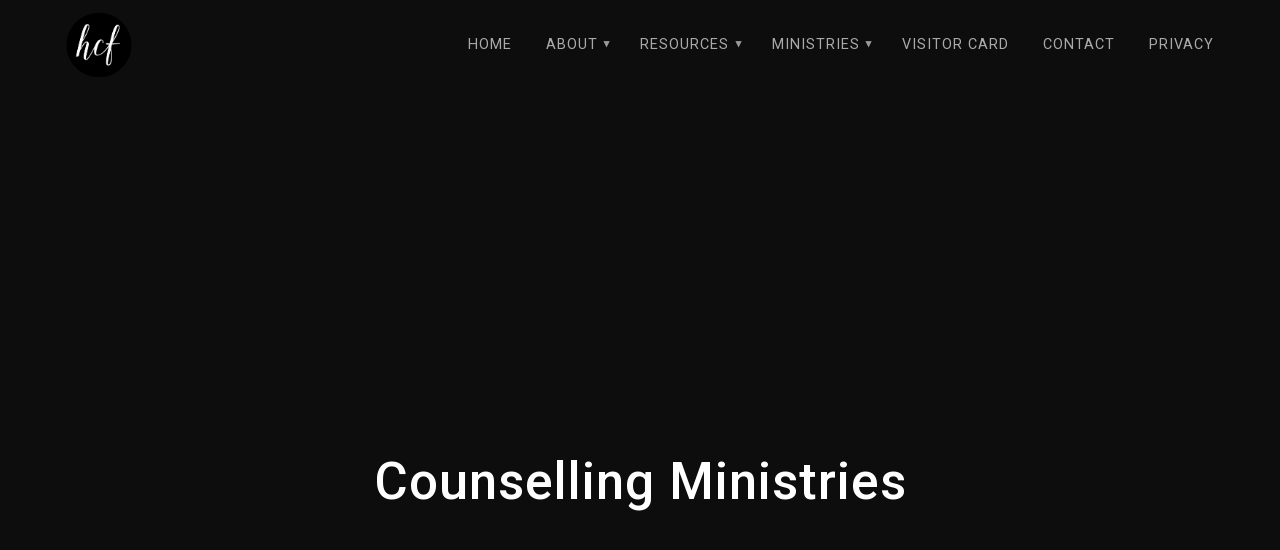

--- FILE ---
content_type: text/html; charset=UTF-8
request_url: https://www.hiltonchristianfellowship.org.za/ministries/counselling-ministries/
body_size: 53886
content:
<!DOCTYPE html>
<html lang="en-ZA">
<head>
    <meta charset="UTF-8">
    <meta name="viewport" content="width=device-width, initial-scale=1">
    <link rel="profile" href="http://gmpg.org/xfn/11">

    <title>Counselling Ministries &#8211; Hilton Christian Fellowship</title>
<meta name='robots' content='max-image-preview:large' />
	<style>img:is([sizes="auto" i], [sizes^="auto," i]) { contain-intrinsic-size: 3000px 1500px }</style>
	<link rel='dns-prefetch' href='//fonts.googleapis.com' />
<link href='https://fonts.gstatic.com' crossorigin rel='preconnect' />
<link rel="alternate" type="application/rss+xml" title="Hilton Christian Fellowship &raquo; Feed" href="https://www.hiltonchristianfellowship.org.za/feed/" />
<link rel="alternate" type="application/rss+xml" title="Hilton Christian Fellowship &raquo; Comments Feed" href="https://www.hiltonchristianfellowship.org.za/comments/feed/" />
<script type="text/javascript">
/* <![CDATA[ */
window._wpemojiSettings = {"baseUrl":"https:\/\/s.w.org\/images\/core\/emoji\/15.0.3\/72x72\/","ext":".png","svgUrl":"https:\/\/s.w.org\/images\/core\/emoji\/15.0.3\/svg\/","svgExt":".svg","source":{"concatemoji":"https:\/\/www.hiltonchristianfellowship.org.za\/wp-includes\/js\/wp-emoji-release.min.js?ver=6.7.4"}};
/*! This file is auto-generated */
!function(i,n){var o,s,e;function c(e){try{var t={supportTests:e,timestamp:(new Date).valueOf()};sessionStorage.setItem(o,JSON.stringify(t))}catch(e){}}function p(e,t,n){e.clearRect(0,0,e.canvas.width,e.canvas.height),e.fillText(t,0,0);var t=new Uint32Array(e.getImageData(0,0,e.canvas.width,e.canvas.height).data),r=(e.clearRect(0,0,e.canvas.width,e.canvas.height),e.fillText(n,0,0),new Uint32Array(e.getImageData(0,0,e.canvas.width,e.canvas.height).data));return t.every(function(e,t){return e===r[t]})}function u(e,t,n){switch(t){case"flag":return n(e,"\ud83c\udff3\ufe0f\u200d\u26a7\ufe0f","\ud83c\udff3\ufe0f\u200b\u26a7\ufe0f")?!1:!n(e,"\ud83c\uddfa\ud83c\uddf3","\ud83c\uddfa\u200b\ud83c\uddf3")&&!n(e,"\ud83c\udff4\udb40\udc67\udb40\udc62\udb40\udc65\udb40\udc6e\udb40\udc67\udb40\udc7f","\ud83c\udff4\u200b\udb40\udc67\u200b\udb40\udc62\u200b\udb40\udc65\u200b\udb40\udc6e\u200b\udb40\udc67\u200b\udb40\udc7f");case"emoji":return!n(e,"\ud83d\udc26\u200d\u2b1b","\ud83d\udc26\u200b\u2b1b")}return!1}function f(e,t,n){var r="undefined"!=typeof WorkerGlobalScope&&self instanceof WorkerGlobalScope?new OffscreenCanvas(300,150):i.createElement("canvas"),a=r.getContext("2d",{willReadFrequently:!0}),o=(a.textBaseline="top",a.font="600 32px Arial",{});return e.forEach(function(e){o[e]=t(a,e,n)}),o}function t(e){var t=i.createElement("script");t.src=e,t.defer=!0,i.head.appendChild(t)}"undefined"!=typeof Promise&&(o="wpEmojiSettingsSupports",s=["flag","emoji"],n.supports={everything:!0,everythingExceptFlag:!0},e=new Promise(function(e){i.addEventListener("DOMContentLoaded",e,{once:!0})}),new Promise(function(t){var n=function(){try{var e=JSON.parse(sessionStorage.getItem(o));if("object"==typeof e&&"number"==typeof e.timestamp&&(new Date).valueOf()<e.timestamp+604800&&"object"==typeof e.supportTests)return e.supportTests}catch(e){}return null}();if(!n){if("undefined"!=typeof Worker&&"undefined"!=typeof OffscreenCanvas&&"undefined"!=typeof URL&&URL.createObjectURL&&"undefined"!=typeof Blob)try{var e="postMessage("+f.toString()+"("+[JSON.stringify(s),u.toString(),p.toString()].join(",")+"));",r=new Blob([e],{type:"text/javascript"}),a=new Worker(URL.createObjectURL(r),{name:"wpTestEmojiSupports"});return void(a.onmessage=function(e){c(n=e.data),a.terminate(),t(n)})}catch(e){}c(n=f(s,u,p))}t(n)}).then(function(e){for(var t in e)n.supports[t]=e[t],n.supports.everything=n.supports.everything&&n.supports[t],"flag"!==t&&(n.supports.everythingExceptFlag=n.supports.everythingExceptFlag&&n.supports[t]);n.supports.everythingExceptFlag=n.supports.everythingExceptFlag&&!n.supports.flag,n.DOMReady=!1,n.readyCallback=function(){n.DOMReady=!0}}).then(function(){return e}).then(function(){var e;n.supports.everything||(n.readyCallback(),(e=n.source||{}).concatemoji?t(e.concatemoji):e.wpemoji&&e.twemoji&&(t(e.twemoji),t(e.wpemoji)))}))}((window,document),window._wpemojiSettings);
/* ]]> */
</script>
<link rel='stylesheet' id='scap.flashblock-css' href='https://www.hiltonchristianfellowship.org.za/wp-content/plugins/compact-wp-audio-player/css/flashblock.css?ver=6.7.4' type='text/css' media='all' />
<link rel='stylesheet' id='scap.player-css' href='https://www.hiltonchristianfellowship.org.za/wp-content/plugins/compact-wp-audio-player/css/player.css?ver=6.7.4' type='text/css' media='all' />
<link rel='stylesheet' id='twb-open-sans-css'  data-href='https://fonts.googleapis.com/css?family=Open+Sans%3A300%2C400%2C500%2C600%2C700%2C800&#038;display=swap&#038;ver=6.7.4' type='text/css' media='all' />
<link rel='stylesheet' id='twb-global-css' href='https://www.hiltonchristianfellowship.org.za/wp-content/plugins/slider-wd/booster/assets/css/global.css?ver=1.0.0' type='text/css' media='all' />
<style id='wp-emoji-styles-inline-css' type='text/css'>

	img.wp-smiley, img.emoji {
		display: inline !important;
		border: none !important;
		box-shadow: none !important;
		height: 1em !important;
		width: 1em !important;
		margin: 0 0.07em !important;
		vertical-align: -0.1em !important;
		background: none !important;
		padding: 0 !important;
	}
</style>
<link rel='stylesheet' id='wp-block-library-css' href='https://www.hiltonchristianfellowship.org.za/wp-includes/css/dist/block-library/style.min.css?ver=6.7.4' type='text/css' media='all' />
<style id='classic-theme-styles-inline-css' type='text/css'>
/*! This file is auto-generated */
.wp-block-button__link{color:#fff;background-color:#32373c;border-radius:9999px;box-shadow:none;text-decoration:none;padding:calc(.667em + 2px) calc(1.333em + 2px);font-size:1.125em}.wp-block-file__button{background:#32373c;color:#fff;text-decoration:none}
</style>
<style id='global-styles-inline-css' type='text/css'>
:root{--wp--preset--aspect-ratio--square: 1;--wp--preset--aspect-ratio--4-3: 4/3;--wp--preset--aspect-ratio--3-4: 3/4;--wp--preset--aspect-ratio--3-2: 3/2;--wp--preset--aspect-ratio--2-3: 2/3;--wp--preset--aspect-ratio--16-9: 16/9;--wp--preset--aspect-ratio--9-16: 9/16;--wp--preset--color--black: #000000;--wp--preset--color--cyan-bluish-gray: #abb8c3;--wp--preset--color--white: #ffffff;--wp--preset--color--pale-pink: #f78da7;--wp--preset--color--vivid-red: #cf2e2e;--wp--preset--color--luminous-vivid-orange: #ff6900;--wp--preset--color--luminous-vivid-amber: #fcb900;--wp--preset--color--light-green-cyan: #7bdcb5;--wp--preset--color--vivid-green-cyan: #00d084;--wp--preset--color--pale-cyan-blue: #8ed1fc;--wp--preset--color--vivid-cyan-blue: #0693e3;--wp--preset--color--vivid-purple: #9b51e0;--wp--preset--gradient--vivid-cyan-blue-to-vivid-purple: linear-gradient(135deg,rgba(6,147,227,1) 0%,rgb(155,81,224) 100%);--wp--preset--gradient--light-green-cyan-to-vivid-green-cyan: linear-gradient(135deg,rgb(122,220,180) 0%,rgb(0,208,130) 100%);--wp--preset--gradient--luminous-vivid-amber-to-luminous-vivid-orange: linear-gradient(135deg,rgba(252,185,0,1) 0%,rgba(255,105,0,1) 100%);--wp--preset--gradient--luminous-vivid-orange-to-vivid-red: linear-gradient(135deg,rgba(255,105,0,1) 0%,rgb(207,46,46) 100%);--wp--preset--gradient--very-light-gray-to-cyan-bluish-gray: linear-gradient(135deg,rgb(238,238,238) 0%,rgb(169,184,195) 100%);--wp--preset--gradient--cool-to-warm-spectrum: linear-gradient(135deg,rgb(74,234,220) 0%,rgb(151,120,209) 20%,rgb(207,42,186) 40%,rgb(238,44,130) 60%,rgb(251,105,98) 80%,rgb(254,248,76) 100%);--wp--preset--gradient--blush-light-purple: linear-gradient(135deg,rgb(255,206,236) 0%,rgb(152,150,240) 100%);--wp--preset--gradient--blush-bordeaux: linear-gradient(135deg,rgb(254,205,165) 0%,rgb(254,45,45) 50%,rgb(107,0,62) 100%);--wp--preset--gradient--luminous-dusk: linear-gradient(135deg,rgb(255,203,112) 0%,rgb(199,81,192) 50%,rgb(65,88,208) 100%);--wp--preset--gradient--pale-ocean: linear-gradient(135deg,rgb(255,245,203) 0%,rgb(182,227,212) 50%,rgb(51,167,181) 100%);--wp--preset--gradient--electric-grass: linear-gradient(135deg,rgb(202,248,128) 0%,rgb(113,206,126) 100%);--wp--preset--gradient--midnight: linear-gradient(135deg,rgb(2,3,129) 0%,rgb(40,116,252) 100%);--wp--preset--font-size--small: 13px;--wp--preset--font-size--medium: 20px;--wp--preset--font-size--large: 36px;--wp--preset--font-size--x-large: 42px;--wp--preset--spacing--20: 0.44rem;--wp--preset--spacing--30: 0.67rem;--wp--preset--spacing--40: 1rem;--wp--preset--spacing--50: 1.5rem;--wp--preset--spacing--60: 2.25rem;--wp--preset--spacing--70: 3.38rem;--wp--preset--spacing--80: 5.06rem;--wp--preset--shadow--natural: 6px 6px 9px rgba(0, 0, 0, 0.2);--wp--preset--shadow--deep: 12px 12px 50px rgba(0, 0, 0, 0.4);--wp--preset--shadow--sharp: 6px 6px 0px rgba(0, 0, 0, 0.2);--wp--preset--shadow--outlined: 6px 6px 0px -3px rgba(255, 255, 255, 1), 6px 6px rgba(0, 0, 0, 1);--wp--preset--shadow--crisp: 6px 6px 0px rgba(0, 0, 0, 1);}:where(.is-layout-flex){gap: 0.5em;}:where(.is-layout-grid){gap: 0.5em;}body .is-layout-flex{display: flex;}.is-layout-flex{flex-wrap: wrap;align-items: center;}.is-layout-flex > :is(*, div){margin: 0;}body .is-layout-grid{display: grid;}.is-layout-grid > :is(*, div){margin: 0;}:where(.wp-block-columns.is-layout-flex){gap: 2em;}:where(.wp-block-columns.is-layout-grid){gap: 2em;}:where(.wp-block-post-template.is-layout-flex){gap: 1.25em;}:where(.wp-block-post-template.is-layout-grid){gap: 1.25em;}.has-black-color{color: var(--wp--preset--color--black) !important;}.has-cyan-bluish-gray-color{color: var(--wp--preset--color--cyan-bluish-gray) !important;}.has-white-color{color: var(--wp--preset--color--white) !important;}.has-pale-pink-color{color: var(--wp--preset--color--pale-pink) !important;}.has-vivid-red-color{color: var(--wp--preset--color--vivid-red) !important;}.has-luminous-vivid-orange-color{color: var(--wp--preset--color--luminous-vivid-orange) !important;}.has-luminous-vivid-amber-color{color: var(--wp--preset--color--luminous-vivid-amber) !important;}.has-light-green-cyan-color{color: var(--wp--preset--color--light-green-cyan) !important;}.has-vivid-green-cyan-color{color: var(--wp--preset--color--vivid-green-cyan) !important;}.has-pale-cyan-blue-color{color: var(--wp--preset--color--pale-cyan-blue) !important;}.has-vivid-cyan-blue-color{color: var(--wp--preset--color--vivid-cyan-blue) !important;}.has-vivid-purple-color{color: var(--wp--preset--color--vivid-purple) !important;}.has-black-background-color{background-color: var(--wp--preset--color--black) !important;}.has-cyan-bluish-gray-background-color{background-color: var(--wp--preset--color--cyan-bluish-gray) !important;}.has-white-background-color{background-color: var(--wp--preset--color--white) !important;}.has-pale-pink-background-color{background-color: var(--wp--preset--color--pale-pink) !important;}.has-vivid-red-background-color{background-color: var(--wp--preset--color--vivid-red) !important;}.has-luminous-vivid-orange-background-color{background-color: var(--wp--preset--color--luminous-vivid-orange) !important;}.has-luminous-vivid-amber-background-color{background-color: var(--wp--preset--color--luminous-vivid-amber) !important;}.has-light-green-cyan-background-color{background-color: var(--wp--preset--color--light-green-cyan) !important;}.has-vivid-green-cyan-background-color{background-color: var(--wp--preset--color--vivid-green-cyan) !important;}.has-pale-cyan-blue-background-color{background-color: var(--wp--preset--color--pale-cyan-blue) !important;}.has-vivid-cyan-blue-background-color{background-color: var(--wp--preset--color--vivid-cyan-blue) !important;}.has-vivid-purple-background-color{background-color: var(--wp--preset--color--vivid-purple) !important;}.has-black-border-color{border-color: var(--wp--preset--color--black) !important;}.has-cyan-bluish-gray-border-color{border-color: var(--wp--preset--color--cyan-bluish-gray) !important;}.has-white-border-color{border-color: var(--wp--preset--color--white) !important;}.has-pale-pink-border-color{border-color: var(--wp--preset--color--pale-pink) !important;}.has-vivid-red-border-color{border-color: var(--wp--preset--color--vivid-red) !important;}.has-luminous-vivid-orange-border-color{border-color: var(--wp--preset--color--luminous-vivid-orange) !important;}.has-luminous-vivid-amber-border-color{border-color: var(--wp--preset--color--luminous-vivid-amber) !important;}.has-light-green-cyan-border-color{border-color: var(--wp--preset--color--light-green-cyan) !important;}.has-vivid-green-cyan-border-color{border-color: var(--wp--preset--color--vivid-green-cyan) !important;}.has-pale-cyan-blue-border-color{border-color: var(--wp--preset--color--pale-cyan-blue) !important;}.has-vivid-cyan-blue-border-color{border-color: var(--wp--preset--color--vivid-cyan-blue) !important;}.has-vivid-purple-border-color{border-color: var(--wp--preset--color--vivid-purple) !important;}.has-vivid-cyan-blue-to-vivid-purple-gradient-background{background: var(--wp--preset--gradient--vivid-cyan-blue-to-vivid-purple) !important;}.has-light-green-cyan-to-vivid-green-cyan-gradient-background{background: var(--wp--preset--gradient--light-green-cyan-to-vivid-green-cyan) !important;}.has-luminous-vivid-amber-to-luminous-vivid-orange-gradient-background{background: var(--wp--preset--gradient--luminous-vivid-amber-to-luminous-vivid-orange) !important;}.has-luminous-vivid-orange-to-vivid-red-gradient-background{background: var(--wp--preset--gradient--luminous-vivid-orange-to-vivid-red) !important;}.has-very-light-gray-to-cyan-bluish-gray-gradient-background{background: var(--wp--preset--gradient--very-light-gray-to-cyan-bluish-gray) !important;}.has-cool-to-warm-spectrum-gradient-background{background: var(--wp--preset--gradient--cool-to-warm-spectrum) !important;}.has-blush-light-purple-gradient-background{background: var(--wp--preset--gradient--blush-light-purple) !important;}.has-blush-bordeaux-gradient-background{background: var(--wp--preset--gradient--blush-bordeaux) !important;}.has-luminous-dusk-gradient-background{background: var(--wp--preset--gradient--luminous-dusk) !important;}.has-pale-ocean-gradient-background{background: var(--wp--preset--gradient--pale-ocean) !important;}.has-electric-grass-gradient-background{background: var(--wp--preset--gradient--electric-grass) !important;}.has-midnight-gradient-background{background: var(--wp--preset--gradient--midnight) !important;}.has-small-font-size{font-size: var(--wp--preset--font-size--small) !important;}.has-medium-font-size{font-size: var(--wp--preset--font-size--medium) !important;}.has-large-font-size{font-size: var(--wp--preset--font-size--large) !important;}.has-x-large-font-size{font-size: var(--wp--preset--font-size--x-large) !important;}
:where(.wp-block-post-template.is-layout-flex){gap: 1.25em;}:where(.wp-block-post-template.is-layout-grid){gap: 1.25em;}
:where(.wp-block-columns.is-layout-flex){gap: 2em;}:where(.wp-block-columns.is-layout-grid){gap: 2em;}
:root :where(.wp-block-pullquote){font-size: 1.5em;line-height: 1.6;}
</style>
<link rel='stylesheet' id='contact-form-7-css' href='https://www.hiltonchristianfellowship.org.za/wp-content/plugins/contact-form-7/includes/css/styles.css?ver=6.0.5' type='text/css' media='all' />
<link rel='stylesheet' id='wpsm_ac-font-awesome-front-css' href='https://www.hiltonchristianfellowship.org.za/wp-content/plugins/responsive-accordion-and-collapse/css/font-awesome/css/font-awesome.min.css?ver=6.7.4' type='text/css' media='all' />
<link rel='stylesheet' id='wpsm_ac_bootstrap-front-css' href='https://www.hiltonchristianfellowship.org.za/wp-content/plugins/responsive-accordion-and-collapse/css/bootstrap-front.css?ver=6.7.4' type='text/css' media='all' />
<link rel='stylesheet' id='materialis-style-css' href='https://www.hiltonchristianfellowship.org.za/wp-content/themes/materialis/style.min.css?ver=1.1.17' type='text/css' media='all' />
<style id='materialis-style-inline-css' type='text/css'>
img.logo.dark, img.custom-logo{width:auto;max-height:70px;}
</style>
<link rel='stylesheet' id='materialis-material-icons-css' href='https://www.hiltonchristianfellowship.org.za/wp-content/themes/materialis/assets/css/material-icons.min.css?ver=1.1.17' type='text/css' media='all' />
<link rel='stylesheet' id='materialis-style-bundle-css' href='https://www.hiltonchristianfellowship.org.za/wp-content/themes/materialis/assets/css/theme.bundle.min.css?ver=1.1.17' type='text/css' media='all' />
<link rel='stylesheet' id='materialis-fonts-css'  data-href='https://fonts.googleapis.com/css?family=Roboto:300,300italic,400,400italic,500,500italic,700,700italic,900,900italic%7CPlayfair%20Display:400,400italic,700,700italic&#038;subset=latin,latin-ext' type='text/css' media='all' />
<link rel='stylesheet' id='kirki-styles-materialis-css' href='https://www.hiltonchristianfellowship.org.za/wp-content/themes/materialis/customizer/kirki/assets/css/kirki-styles.css' type='text/css' media='all' />
<style id='kirki-styles-materialis-inline-css' type='text/css'>
/** cached kirki style */.header-homepage{background-position:center center;}.header{background-position:center center;}.header.color-overlay:before{background:#181818;}.header .background-overlay,.header.color-overlay::before{opacity:0.36;}.header-homepage .hero-title{color:#ffffff;background:rgba(1,1,1,0.58);padding-top:15px;padding-bottom:15px;padding-left:30px;padding-right:30px;border-color:#8D99AE;-webkit-border-radius:8px;-moz-border-radius:8px;border-radius:8px;}.header-homepage p.header-subtitle{background:rgba(0,0,0,0.679);padding-top:10px;padding-bottom:10px;padding-left:10px;padding-right:10px;border-color:#8D99AE;-webkit-border-radius:;-moz-border-radius:;border-radius:;}.header-homepage .header-description-row{padding-top:20%;padding-bottom:24%;}.inner-header-description{padding-top:30%;padding-bottom:30%;}@media (min-width: 768px){.materialis-front-page.overlap-first-section .header-homepage{padding-bottom:95px;}.materialis-front-page.overlap-first-section .page-content div[data-overlap]:first-of-type > div:not([class*="section-separator"]) {margin-top:-95px;}}@media screen and (max-width:767px){.header-homepage .header-description-row{padding-top:10%;padding-bottom:10%;}}@media only screen and (min-width: 768px){.header-content .align-holder{width:75%!important;}.inner-header-description{text-align:center!important;}}
</style>
<link rel='stylesheet' id='colorbox-css' href='https://www.hiltonchristianfellowship.org.za/wp-content/plugins/slideshow-gallery/views/default/css/colorbox.css?ver=1.3.19' type='text/css' media='all' />
<link rel='stylesheet' id='fontawesome-css' href='https://www.hiltonchristianfellowship.org.za/wp-content/plugins/slideshow-gallery/views/default/css/fontawesome.css?ver=4.4.0' type='text/css' media='all' />
<script type="text/javascript" src="https://www.hiltonchristianfellowship.org.za/wp-content/plugins/compact-wp-audio-player/js/soundmanager2-nodebug-jsmin.js?ver=6.7.4" id="scap.soundmanager2-js"></script>
<script type="text/javascript" src="https://www.hiltonchristianfellowship.org.za/wp-includes/js/jquery/jquery.min.js?ver=3.7.1" id="jquery-core-js"></script>
<script type="text/javascript" id="jquery-core-js-after">
/* <![CDATA[ */
MaterialisTheme = {"blog_posts_as_masonry_grid":true}
/* ]]> */
</script>
<script type="text/javascript" src="https://www.hiltonchristianfellowship.org.za/wp-includes/js/jquery/jquery-migrate.min.js?ver=3.4.1" id="jquery-migrate-js"></script>
<script type="text/javascript" id="jquery-js-after">
/* <![CDATA[ */
    
        (function ($) {
            function setHeaderTopSpacing() {
                $('.header-wrapper .header,.header-wrapper .header-homepage').css({
                    'padding-top': $('.header-top').height()
                });

             setTimeout(function() {
                  var headerTop = document.querySelector('.header-top');
                  var headers = document.querySelectorAll('.header-wrapper .header,.header-wrapper .header-homepage');

                  for (var i = 0; i < headers.length; i++) {
                      var item = headers[i];
                      item.style.paddingTop = headerTop.getBoundingClientRect().height + "px";
                  }

                    var languageSwitcher = document.querySelector('.materialis-language-switcher');

                    if(languageSwitcher){
                        languageSwitcher.style.top = "calc( " +  headerTop.getBoundingClientRect().height + "px + 1rem)" ;
                    }
                    
                }, 100);

            }

            jQuery(window).on('resize orientationchange', setHeaderTopSpacing);
            window.materialisSetHeaderTopSpacing = setHeaderTopSpacing

        })(jQuery);
    
    
/* ]]> */
</script>
<script type="text/javascript" src="https://www.hiltonchristianfellowship.org.za/wp-content/plugins/slider-wd/booster/assets/js/circle-progress.js?ver=1.2.2" id="twb-circle-js"></script>
<script type="text/javascript" id="twb-global-js-extra">
/* <![CDATA[ */
var twb = {"nonce":"17b6bd2dfc","ajax_url":"https:\/\/www.hiltonchristianfellowship.org.za\/wp-admin\/admin-ajax.php","plugin_url":"https:\/\/www.hiltonchristianfellowship.org.za\/wp-content\/plugins\/slider-wd\/booster","href":"https:\/\/www.hiltonchristianfellowship.org.za\/wp-admin\/admin.php?page=twb_slider_wd"};
var twb = {"nonce":"17b6bd2dfc","ajax_url":"https:\/\/www.hiltonchristianfellowship.org.za\/wp-admin\/admin-ajax.php","plugin_url":"https:\/\/www.hiltonchristianfellowship.org.za\/wp-content\/plugins\/slider-wd\/booster","href":"https:\/\/www.hiltonchristianfellowship.org.za\/wp-admin\/admin.php?page=twb_slider_wd"};
/* ]]> */
</script>
<script type="text/javascript" src="https://www.hiltonchristianfellowship.org.za/wp-content/plugins/slider-wd/booster/assets/js/global.js?ver=1.0.0" id="twb-global-js"></script>
<script type="text/javascript" src="https://www.hiltonchristianfellowship.org.za/wp-content/plugins/slideshow-gallery/views/default/js/gallery.js?ver=1.0" id="slideshow-gallery-js"></script>
<script type="text/javascript" src="https://www.hiltonchristianfellowship.org.za/wp-content/plugins/slideshow-gallery/views/default/js/colorbox.js?ver=1.6.3" id="colorbox-js"></script>
<script type="text/javascript" src="https://www.hiltonchristianfellowship.org.za/wp-content/plugins/slideshow-gallery/views/default/js/jquery-ui.js?ver=6.7.4" id="jquery-ui-effects-js"></script>
<link rel="https://api.w.org/" href="https://www.hiltonchristianfellowship.org.za/wp-json/" /><link rel="alternate" title="JSON" type="application/json" href="https://www.hiltonchristianfellowship.org.za/wp-json/wp/v2/pages/586" /><link rel="EditURI" type="application/rsd+xml" title="RSD" href="https://www.hiltonchristianfellowship.org.za/xmlrpc.php?rsd" />
<meta name="generator" content="WordPress 6.7.4" />
<link rel="canonical" href="https://www.hiltonchristianfellowship.org.za/ministries/counselling-ministries/" />
<link rel='shortlink' href='https://www.hiltonchristianfellowship.org.za/?p=586' />
<link rel="alternate" title="oEmbed (JSON)" type="application/json+oembed" href="https://www.hiltonchristianfellowship.org.za/wp-json/oembed/1.0/embed?url=https%3A%2F%2Fwww.hiltonchristianfellowship.org.za%2Fministries%2Fcounselling-ministries%2F" />
<link rel="alternate" title="oEmbed (XML)" type="text/xml+oembed" href="https://www.hiltonchristianfellowship.org.za/wp-json/oembed/1.0/embed?url=https%3A%2F%2Fwww.hiltonchristianfellowship.org.za%2Fministries%2Fcounselling-ministries%2F&#038;format=xml" />

<style type="text/css" title="">
.gallery { margin: auto;}
.gallery .gallery-item {float: left; margin-top: 10px; text-align: center;}
.gallery img {border: 3px double #cfcfcf;}
.gallery .gallery-caption {margin-left: 0;}
.gallery_pages_list {text-align:center; margin-top:24px}
</style>
<script type="text/javascript">
(function($) {
	var $document = $(document);
	
	$document.ready(function() {
		if (typeof $.fn.colorbox !== 'undefined') {
			$.extend($.colorbox.settings, {
				current: "Image {current} of {total}",
			    previous: "Previous",
			    next: "Next",
			    close: "Close",
			    xhrError: "This content failed to load",
			    imgError: "This image failed to load"
			});
		}
	});
})(jQuery);
</script>    <script type="text/javascript" data-name="async-styles">
        (function () {
            var links = document.querySelectorAll('link[data-href]');
            for (var i = 0; i < links.length; i++) {
                var item = links[i];
                item.href = item.getAttribute('data-href')
            }
        })();
    </script>
    <style type="text/css" id="custom-background-css">
body.custom-background { background-color: #ffffff; background-image: url("https://www.hiltonchristianfellowship.org.za/wp-content/uploads/2025/08/DSC01437-scaled.jpg"); background-position: center top; background-size: auto; background-repeat: no-repeat; background-attachment: fixed; }
</style>
		<style id="page-content-custom-styles">
			</style>
	    <style data-name="background-content-colors">
        .materialis-front-page .content.blog-page,
        .materialis-inner-page .page-content,
        .materialis-inner-page .content,
        .materialis-front-page.materialis-content-padding .page-content {
            background-color: #ffffff;
        }
    </style>
    </head>

<body class="page-template-default page page-id-586 page-parent page-child parent-pageid-234 custom-background wp-custom-logo overlap-first-section materialis-inner-page">
    <style>
        .screen-reader-text[href="#page-content"]:focus {
            background-color: #f1f1f1;
            border-radius: 3px;
            box-shadow: 0 0 2px 2px rgba(0, 0, 0, 0.6);
            clip: auto !important;
            clip-path: none;
            color: #21759b;
           
        }
    </style>
    <a class="skip-link screen-reader-text" href="#page-content">Skip to content</a>
    <div id="page-top" class="header-top">
        <div class="navigation-bar  " >
    <div class="navigation-wrapper">
        <div class="row basis-auto">
            <div class="logo_col col-xs col-sm-fit">
                <a href="https://www.hiltonchristianfellowship.org.za/" class="custom-logo-link" rel="home"><img width="1692" height="1703" src="https://www.hiltonchristianfellowship.org.za/wp-content/uploads/2021/05/HCF-New-Logo-2017-CIRCLE.png" class="custom-logo" alt="Hilton Christian Fellowship" decoding="async" fetchpriority="high" srcset="https://www.hiltonchristianfellowship.org.za/wp-content/uploads/2021/05/HCF-New-Logo-2017-CIRCLE.png 1692w, https://www.hiltonchristianfellowship.org.za/wp-content/uploads/2021/05/HCF-New-Logo-2017-CIRCLE-298x300.png 298w, https://www.hiltonchristianfellowship.org.za/wp-content/uploads/2021/05/HCF-New-Logo-2017-CIRCLE-150x150.png 150w, https://www.hiltonchristianfellowship.org.za/wp-content/uploads/2021/05/HCF-New-Logo-2017-CIRCLE-768x773.png 768w, https://www.hiltonchristianfellowship.org.za/wp-content/uploads/2021/05/HCF-New-Logo-2017-CIRCLE-1526x1536.png 1526w" sizes="(max-width: 1692px) 100vw, 1692px" /></a>            </div>
            <div class="main_menu_col col-xs">
                <div id="mainmenu_container" class="row"><ul id="main_menu" class="simple-text-buttons main-menu dropdown-menu"><li id="menu-item-3340" class="menu-item menu-item-type-custom menu-item-object-custom menu-item-home menu-item-3340"><a href="https://www.hiltonchristianfellowship.org.za/#page-top">Home</a></li>
<li id="menu-item-3344" class="menu-item menu-item-type-post_type menu-item-object-page menu-item-has-children menu-item-3344"><a href="https://www.hiltonchristianfellowship.org.za/about/">About</a>
<ul class="sub-menu">
	<li id="menu-item-3366" class="menu-item menu-item-type-post_type menu-item-object-page menu-item-3366"><a href="https://www.hiltonchristianfellowship.org.za/about/i-am-new/">I am New</a></li>
	<li id="menu-item-3365" class="menu-item menu-item-type-post_type menu-item-object-page menu-item-3365"><a href="https://www.hiltonchristianfellowship.org.za/about/leaders/">Eldership Team</a></li>
	<li id="menu-item-4000" class="menu-item menu-item-type-post_type menu-item-object-page menu-item-4000"><a href="https://www.hiltonchristianfellowship.org.za/about/hcf-magazine/">HCF Magazine</a></li>
</ul>
</li>
<li id="menu-item-3341" class="menu-item menu-item-type-post_type menu-item-object-page menu-item-has-children menu-item-3341"><a href="https://www.hiltonchristianfellowship.org.za/resources/">Resources</a>
<ul class="sub-menu">
	<li id="menu-item-3515" class="menu-item menu-item-type-post_type menu-item-object-page menu-item-3515"><a href="https://www.hiltonchristianfellowship.org.za/resources/deeper-series/">Deeper Series</a></li>
	<li id="menu-item-3594" class="menu-item menu-item-type-post_type menu-item-object-page menu-item-3594"><a href="https://www.hiltonchristianfellowship.org.za/radio-hcf/">Radio HCF</a></li>
	<li id="menu-item-3563" class="menu-item menu-item-type-taxonomy menu-item-object-category menu-item-3563"><a href="https://www.hiltonchristianfellowship.org.za/category/podcasts/">Podcasts</a></li>
	<li id="menu-item-3348" class="menu-item menu-item-type-post_type menu-item-object-page menu-item-3348"><a target="_blank" href="https://www.ncmi.net#new_tab">NCMI Website</a></li>
	<li id="menu-item-3860" class="menu-item menu-item-type-post_type menu-item-object-page menu-item-3860"><a target="_blank" href="https://e2mcollege.com/#new_tab">E2M College (NCMI)</a></li>
</ul>
</li>
<li id="menu-item-3346" class="menu-item menu-item-type-post_type menu-item-object-page current-page-ancestor current-menu-ancestor current-menu-parent current-page-parent current_page_parent current_page_ancestor menu-item-has-children menu-item-3346"><a href="https://www.hiltonchristianfellowship.org.za/ministries/">Ministries</a>
<ul class="sub-menu">
	<li id="menu-item-3358" class="menu-item menu-item-type-post_type menu-item-object-page menu-item-3358"><a href="https://www.hiltonchristianfellowship.org.za/ministries/hcf-kids/">HCF Kids</a></li>
	<li id="menu-item-3359" class="menu-item menu-item-type-post_type menu-item-object-page menu-item-3359"><a href="https://www.hiltonchristianfellowship.org.za/ministries/take-off/">Take Off (Grade 4-7)</a></li>
	<li id="menu-item-3360" class="menu-item menu-item-type-post_type menu-item-object-page menu-item-3360"><a href="https://www.hiltonchristianfellowship.org.za/ministries/airborne-youth/">Airborne Youth (Grade 8-12)</a></li>
	<li id="menu-item-3361" class="menu-item menu-item-type-post_type menu-item-object-page menu-item-3361"><a href="https://www.hiltonchristianfellowship.org.za/ministries/young-adults-2/">Young Adults</a></li>
	<li id="menu-item-3732" class="menu-item menu-item-type-post_type menu-item-object-page menu-item-3732"><a href="https://www.hiltonchristianfellowship.org.za/hcf-connect/">HCF Connect</a></li>
	<li id="menu-item-3363" class="menu-item menu-item-type-post_type menu-item-object-page menu-item-3363"><a href="https://www.hiltonchristianfellowship.org.za/ministries/hope-trust/">Hope Trust</a></li>
	<li id="menu-item-3364" class="menu-item menu-item-type-post_type menu-item-object-page menu-item-3364"><a href="https://www.hiltonchristianfellowship.org.za/ministries/worship-team/">Worship</a></li>
	<li id="menu-item-3357" class="menu-item menu-item-type-post_type menu-item-object-page current-menu-item page_item page-item-586 current_page_item menu-item-has-children menu-item-3357"><a href="https://www.hiltonchristianfellowship.org.za/ministries/counselling-ministries/" aria-current="page">Counselling Ministries</a>
	<ul class="sub-menu">
		<li id="menu-item-3351" class="menu-item menu-item-type-post_type menu-item-object-page menu-item-3351"><a href="https://www.hiltonchristianfellowship.org.za/ministries/counselling-ministries/project-exodus/">Project Exodus</a></li>
		<li id="menu-item-3352" class="menu-item menu-item-type-post_type menu-item-object-page menu-item-3352"><a href="https://www.hiltonchristianfellowship.org.za/ministries/counselling-ministries/grief-share/">GriefShare</a></li>
		<li id="menu-item-3353" class="menu-item menu-item-type-post_type menu-item-object-page menu-item-3353"><a href="https://www.hiltonchristianfellowship.org.za/ministries/counselling-ministries/hope-counselling/">Hope Counselling</a></li>
		<li id="menu-item-3354" class="menu-item menu-item-type-post_type menu-item-object-page menu-item-3354"><a href="https://www.hiltonchristianfellowship.org.za/ministries/counselling-ministries/sozo-ministry/">SOZO Ministry</a></li>
		<li id="menu-item-3355" class="menu-item menu-item-type-post_type menu-item-object-page menu-item-3355"><a href="https://www.hiltonchristianfellowship.org.za/ministries/counselling-ministries/counselling-training-course/">Counselling Training Course</a></li>
		<li id="menu-item-3356" class="menu-item menu-item-type-post_type menu-item-object-page menu-item-3356"><a href="https://www.hiltonchristianfellowship.org.za/ministries/counselling-ministries/wholeness-course-2/">Wholeness Course</a></li>
	</ul>
</li>
</ul>
</li>
<li id="menu-item-3345" class="menu-item menu-item-type-post_type menu-item-object-page menu-item-3345"><a target="_blank" href="https://docs.google.com/forms/d/e/1FAIpQLSeXjQ58wib5ijgkVkqBk5n5gwy3sBDRbuUIGzWbzb33YcfmcQ/viewform?vc=0&#038;c=0&#038;w=1&#038;flr=0&#038;usp=mail_form_link#new_tab">Visitor Card</a></li>
<li id="menu-item-3343" class="menu-item menu-item-type-post_type menu-item-object-page menu-item-3343"><a href="https://www.hiltonchristianfellowship.org.za/contact/">Contact</a></li>
<li id="menu-item-3654" class="menu-item menu-item-type-post_type menu-item-object-page menu-item-3654"><a href="https://www.hiltonchristianfellowship.org.za/privacy/">Privacy</a></li>
</ul></div>    <a href="#" data-component="offcanvas" data-target="#offcanvas-wrapper" data-direction="right" data-width="300px" data-push="false">
        <div class="bubble"></div>
        <i class="mdi mdi-view-sequential"></i>
    </a>
    <div id="offcanvas-wrapper" class="hide force-hide offcanvas-right">
        <div class="offcanvas-top">
            <div class="logo-holder">
                <a href="https://www.hiltonchristianfellowship.org.za/" class="custom-logo-link" rel="home"><img width="1692" height="1703" src="https://www.hiltonchristianfellowship.org.za/wp-content/uploads/2021/05/HCF-New-Logo-2017-CIRCLE.png" class="custom-logo" alt="Hilton Christian Fellowship" decoding="async" srcset="https://www.hiltonchristianfellowship.org.za/wp-content/uploads/2021/05/HCF-New-Logo-2017-CIRCLE.png 1692w, https://www.hiltonchristianfellowship.org.za/wp-content/uploads/2021/05/HCF-New-Logo-2017-CIRCLE-298x300.png 298w, https://www.hiltonchristianfellowship.org.za/wp-content/uploads/2021/05/HCF-New-Logo-2017-CIRCLE-150x150.png 150w, https://www.hiltonchristianfellowship.org.za/wp-content/uploads/2021/05/HCF-New-Logo-2017-CIRCLE-768x773.png 768w, https://www.hiltonchristianfellowship.org.za/wp-content/uploads/2021/05/HCF-New-Logo-2017-CIRCLE-1526x1536.png 1526w" sizes="(max-width: 1692px) 100vw, 1692px" /></a>            </div>
        </div>
        <div id="offcanvas-menu" class="menu-main-menu-container"><ul id="offcanvas_menu" class="offcanvas_menu"><li class="menu-item menu-item-type-custom menu-item-object-custom menu-item-home menu-item-3340"><a href="https://www.hiltonchristianfellowship.org.za/#page-top">Home</a></li>
<li class="menu-item menu-item-type-post_type menu-item-object-page menu-item-has-children menu-item-3344"><a href="https://www.hiltonchristianfellowship.org.za/about/">About</a>
<ul class="sub-menu">
	<li class="menu-item menu-item-type-post_type menu-item-object-page menu-item-3366"><a href="https://www.hiltonchristianfellowship.org.za/about/i-am-new/">I am New</a></li>
	<li class="menu-item menu-item-type-post_type menu-item-object-page menu-item-3365"><a href="https://www.hiltonchristianfellowship.org.za/about/leaders/">Eldership Team</a></li>
	<li class="menu-item menu-item-type-post_type menu-item-object-page menu-item-4000"><a href="https://www.hiltonchristianfellowship.org.za/about/hcf-magazine/">HCF Magazine</a></li>
</ul>
</li>
<li class="menu-item menu-item-type-post_type menu-item-object-page menu-item-has-children menu-item-3341"><a href="https://www.hiltonchristianfellowship.org.za/resources/">Resources</a>
<ul class="sub-menu">
	<li class="menu-item menu-item-type-post_type menu-item-object-page menu-item-3515"><a href="https://www.hiltonchristianfellowship.org.za/resources/deeper-series/">Deeper Series</a></li>
	<li class="menu-item menu-item-type-post_type menu-item-object-page menu-item-3594"><a href="https://www.hiltonchristianfellowship.org.za/radio-hcf/">Radio HCF</a></li>
	<li class="menu-item menu-item-type-taxonomy menu-item-object-category menu-item-3563"><a href="https://www.hiltonchristianfellowship.org.za/category/podcasts/">Podcasts</a></li>
	<li class="menu-item menu-item-type-post_type menu-item-object-page menu-item-3348"><a target="_blank" href="https://www.ncmi.net#new_tab">NCMI Website</a></li>
	<li class="menu-item menu-item-type-post_type menu-item-object-page menu-item-3860"><a target="_blank" href="https://e2mcollege.com/#new_tab">E2M College (NCMI)</a></li>
</ul>
</li>
<li class="menu-item menu-item-type-post_type menu-item-object-page current-page-ancestor current-menu-ancestor current-menu-parent current-page-parent current_page_parent current_page_ancestor menu-item-has-children menu-item-3346"><a href="https://www.hiltonchristianfellowship.org.za/ministries/">Ministries</a>
<ul class="sub-menu">
	<li class="menu-item menu-item-type-post_type menu-item-object-page menu-item-3358"><a href="https://www.hiltonchristianfellowship.org.za/ministries/hcf-kids/">HCF Kids</a></li>
	<li class="menu-item menu-item-type-post_type menu-item-object-page menu-item-3359"><a href="https://www.hiltonchristianfellowship.org.za/ministries/take-off/">Take Off (Grade 4-7)</a></li>
	<li class="menu-item menu-item-type-post_type menu-item-object-page menu-item-3360"><a href="https://www.hiltonchristianfellowship.org.za/ministries/airborne-youth/">Airborne Youth (Grade 8-12)</a></li>
	<li class="menu-item menu-item-type-post_type menu-item-object-page menu-item-3361"><a href="https://www.hiltonchristianfellowship.org.za/ministries/young-adults-2/">Young Adults</a></li>
	<li class="menu-item menu-item-type-post_type menu-item-object-page menu-item-3732"><a href="https://www.hiltonchristianfellowship.org.za/hcf-connect/">HCF Connect</a></li>
	<li class="menu-item menu-item-type-post_type menu-item-object-page menu-item-3363"><a href="https://www.hiltonchristianfellowship.org.za/ministries/hope-trust/">Hope Trust</a></li>
	<li class="menu-item menu-item-type-post_type menu-item-object-page menu-item-3364"><a href="https://www.hiltonchristianfellowship.org.za/ministries/worship-team/">Worship</a></li>
	<li class="menu-item menu-item-type-post_type menu-item-object-page current-menu-item page_item page-item-586 current_page_item menu-item-has-children menu-item-3357"><a href="https://www.hiltonchristianfellowship.org.za/ministries/counselling-ministries/" aria-current="page">Counselling Ministries</a>
	<ul class="sub-menu">
		<li class="menu-item menu-item-type-post_type menu-item-object-page menu-item-3351"><a href="https://www.hiltonchristianfellowship.org.za/ministries/counselling-ministries/project-exodus/">Project Exodus</a></li>
		<li class="menu-item menu-item-type-post_type menu-item-object-page menu-item-3352"><a href="https://www.hiltonchristianfellowship.org.za/ministries/counselling-ministries/grief-share/">GriefShare</a></li>
		<li class="menu-item menu-item-type-post_type menu-item-object-page menu-item-3353"><a href="https://www.hiltonchristianfellowship.org.za/ministries/counselling-ministries/hope-counselling/">Hope Counselling</a></li>
		<li class="menu-item menu-item-type-post_type menu-item-object-page menu-item-3354"><a href="https://www.hiltonchristianfellowship.org.za/ministries/counselling-ministries/sozo-ministry/">SOZO Ministry</a></li>
		<li class="menu-item menu-item-type-post_type menu-item-object-page menu-item-3355"><a href="https://www.hiltonchristianfellowship.org.za/ministries/counselling-ministries/counselling-training-course/">Counselling Training Course</a></li>
		<li class="menu-item menu-item-type-post_type menu-item-object-page menu-item-3356"><a href="https://www.hiltonchristianfellowship.org.za/ministries/counselling-ministries/wholeness-course-2/">Wholeness Course</a></li>
	</ul>
</li>
</ul>
</li>
<li class="menu-item menu-item-type-post_type menu-item-object-page menu-item-3345"><a target="_blank" href="https://docs.google.com/forms/d/e/1FAIpQLSeXjQ58wib5ijgkVkqBk5n5gwy3sBDRbuUIGzWbzb33YcfmcQ/viewform?vc=0&#038;c=0&#038;w=1&#038;flr=0&#038;usp=mail_form_link#new_tab">Visitor Card</a></li>
<li class="menu-item menu-item-type-post_type menu-item-object-page menu-item-3343"><a href="https://www.hiltonchristianfellowship.org.za/contact/">Contact</a></li>
<li class="menu-item menu-item-type-post_type menu-item-object-page menu-item-3654"><a href="https://www.hiltonchristianfellowship.org.za/privacy/">Privacy</a></li>
</ul></div>
            </div>
                </div>
        </div>
    </div>
</div>
</div>

<div id="page" class="site">
    <div class="header-wrapper">
        <div  class='header  color-overlay' style='; background-image:url(&quot;&quot;); background-color:rgb(7,7,7)' data-parallax-depth='20'>
                                        <div class="inner-header-description gridContainer">
        <div class="row header-description-row">
            <div class="col-xs col-xs-12">
                <h1 class="hero-title">
                    Counselling Ministries                </h1>
                            </div>

        </div>
    </div>
        <script>
		if (window.materialisSetHeaderTopSpacing) {
			window.materialisSetHeaderTopSpacing();
		}
    </script>
                        </div>
    </div>

<div  class='page-content' style='' id='page-content'>
  <div class="gridContainer content">
   <div id="post-586" class="post-586 page type-page status-publish hentry">
  <div>
   <p style="text-align: center;"><span style="font-size: 14pt; color: #000000;">Please <strong>click on the pictures</strong> for more information on each course.</span></p>
<p>&nbsp;</p>
<p><a href="https://www.hiltonchristianfellowship.org.za/ministries/counselling-ministries/project-exodus/" target="_blank" rel="noopener"><img decoding="async" class="aligncenter wp-image-3447" src="https://www.hiltonchristianfellowship.org.za/wp-content/uploads/2021/06/IMG-0518-300x169.png" alt="" width="453" height="255" srcset="https://www.hiltonchristianfellowship.org.za/wp-content/uploads/2021/06/IMG-0518-300x169.png 300w, https://www.hiltonchristianfellowship.org.za/wp-content/uploads/2021/06/IMG-0518-768x432.png 768w, https://www.hiltonchristianfellowship.org.za/wp-content/uploads/2021/06/IMG-0518-1536x864.png 1536w, https://www.hiltonchristianfellowship.org.za/wp-content/uploads/2021/06/IMG-0518-1232x693.png 1232w, https://www.hiltonchristianfellowship.org.za/wp-content/uploads/2021/06/IMG-0518-1920x1080.png 1920w, https://www.hiltonchristianfellowship.org.za/wp-content/uploads/2021/06/IMG-0518.png 2048w" sizes="(max-width: 453px) 100vw, 453px" /></a></p>
<p style="text-align: center;">                                                                                                                                                           <a href="http://www.hiltonchristianfellowship.org.za/ministries/counselling-ministries/wholeness-course-2/" target="_blank" rel="noopener"><img decoding="async" class="aligncenter wp-image-2213" src="http://www.hiltonchristianfellowship.org.za/wp-content/uploads/2018/09/wholeness-course-300x75.jpg" alt="" width="472" height="118" srcset="https://www.hiltonchristianfellowship.org.za/wp-content/uploads/2018/09/wholeness-course-300x75.jpg 300w, https://www.hiltonchristianfellowship.org.za/wp-content/uploads/2018/09/wholeness-course-768x191.jpg 768w, https://www.hiltonchristianfellowship.org.za/wp-content/uploads/2018/09/wholeness-course.jpg 900w" sizes="(max-width: 472px) 100vw, 472px" /></a></p>
<p><strong> <a href="http://www.hiltonchristianfellowship.org.za/ministries/counselling-ministries/counselling-training-course/" target="_blank" rel="noopener"><img decoding="async" class="aligncenter wp-image-2210" src="http://www.hiltonchristianfellowship.org.za/wp-content/uploads/2018/09/image001-300x108.jpg" alt="" width="469" height="169" srcset="https://www.hiltonchristianfellowship.org.za/wp-content/uploads/2018/09/image001-300x108.jpg 300w, https://www.hiltonchristianfellowship.org.za/wp-content/uploads/2018/09/image001.jpg 768w" sizes="(max-width: 469px) 100vw, 469px" /></a></strong></p>
<p>&nbsp;</p>
<p><a href="http://www.hiltonchristianfellowship.org.za/ministries/counselling-ministries/hope-counselling/" target="_blank" rel="noopener"><img loading="lazy" decoding="async" class="aligncenter wp-image-2209" src="http://www.hiltonchristianfellowship.org.za/wp-content/uploads/2018/09/HOPE_COUNSELLING_logo_final-300x146.jpg" alt="" width="453" height="221" srcset="https://www.hiltonchristianfellowship.org.za/wp-content/uploads/2018/09/HOPE_COUNSELLING_logo_final-300x146.jpg 300w, https://www.hiltonchristianfellowship.org.za/wp-content/uploads/2018/09/HOPE_COUNSELLING_logo_final-768x373.jpg 768w, https://www.hiltonchristianfellowship.org.za/wp-content/uploads/2018/09/HOPE_COUNSELLING_logo_final.jpg 900w" sizes="auto, (max-width: 453px) 100vw, 453px" /></a><a href="http://www.hiltonchristianfellowship.org.za/ministries/counselling-ministries/grief-share/" target="_blank" rel="noopener"><img loading="lazy" decoding="async" class="aligncenter wp-image-2237" src="http://www.hiltonchristianfellowship.org.za/wp-content/uploads/2018/09/Griefshare-300x111.jpg" alt="" width="454" height="168" srcset="https://www.hiltonchristianfellowship.org.za/wp-content/uploads/2018/09/Griefshare-300x111.jpg 300w, https://www.hiltonchristianfellowship.org.za/wp-content/uploads/2018/09/Griefshare-768x285.jpg 768w, https://www.hiltonchristianfellowship.org.za/wp-content/uploads/2018/09/Griefshare.jpg 900w" sizes="auto, (max-width: 454px) 100vw, 454px" /></a></p>
<p>&nbsp;</p>
<p><a href="https://www.hiltonchristianfellowship.org.za/ministries/counselling-ministries/sozo-ministry/" target="_blank" rel="noopener"><img loading="lazy" decoding="async" class="aligncenter wp-image-2212" src="http://www.hiltonchristianfellowship.org.za/wp-content/uploads/2018/09/IMG_6811-300x225.png" alt="" width="402" height="302" srcset="https://www.hiltonchristianfellowship.org.za/wp-content/uploads/2018/09/IMG_6811-300x225.png 300w, https://www.hiltonchristianfellowship.org.za/wp-content/uploads/2018/09/IMG_6811-768x576.png 768w, https://www.hiltonchristianfellowship.org.za/wp-content/uploads/2018/09/IMG_6811.png 900w" sizes="auto, (max-width: 402px) 100vw, 402px" /></a></p>
<p>&nbsp;</p>
<p>&nbsp;</p>
<p>&nbsp;</p>
  </div>
    </div>
  </div>
</div>

</div>
<div  class='footer footer-simple  paralax'>
    <div  class='footer-content center-xs'>
        <div class="gridContainer">
	        <div class="row middle-xs footer-content-row">
	            <div class="footer-content-col col-xs-12">
	                    <p  class="copyright">&copy;&nbsp;&nbsp;2026&nbsp;Hilton Christian Fellowship.&nbsp;Built using WordPress and the <a rel="nofollow" target="_blank" href="https://extendthemes.com/go/built-with-materialis/">Materialis Theme</a></p>	            </div>
	        </div>
	    </div>
    </div>
</div>

<!-- WP Audio player plugin v1.9.15 - https://www.tipsandtricks-hq.com/wordpress-audio-music-player-plugin-4556/ -->
    <script type="text/javascript">
        soundManager.useFlashBlock = true; // optional - if used, required flashblock.css
        soundManager.url = 'https://www.hiltonchristianfellowship.org.za/wp-content/plugins/compact-wp-audio-player/swf/soundmanager2.swf';
        function play_mp3(flg, ids, mp3url, volume, loops)
        {
            //Check the file URL parameter value
            var pieces = mp3url.split("|");
            if (pieces.length > 1) {//We have got an .ogg file too
                mp3file = pieces[0];
                oggfile = pieces[1];
                //set the file URL to be an array with the mp3 and ogg file
                mp3url = new Array(mp3file, oggfile);
            }

            soundManager.createSound({
                id: 'btnplay_' + ids,
                volume: volume,
                url: mp3url
            });

            if (flg == 'play') {
                    soundManager.play('btnplay_' + ids, {
                    onfinish: function() {
                        if (loops == 'true') {
                            loopSound('btnplay_' + ids);
                        }
                        else {
                            document.getElementById('btnplay_' + ids).style.display = 'inline';
                            document.getElementById('btnstop_' + ids).style.display = 'none';
                        }
                    }
                });
            }
            else if (flg == 'stop') {
    //soundManager.stop('btnplay_'+ids);
                soundManager.pause('btnplay_' + ids);
            }
        }
        function show_hide(flag, ids)
        {
            if (flag == 'play') {
                document.getElementById('btnplay_' + ids).style.display = 'none';
                document.getElementById('btnstop_' + ids).style.display = 'inline';
            }
            else if (flag == 'stop') {
                document.getElementById('btnplay_' + ids).style.display = 'inline';
                document.getElementById('btnstop_' + ids).style.display = 'none';
            }
        }
        function loopSound(soundID)
        {
            window.setTimeout(function() {
                soundManager.play(soundID, {onfinish: function() {
                        loopSound(soundID);
                    }});
            }, 1);
        }
        function stop_all_tracks()
        {
            soundManager.stopAll();
            var inputs = document.getElementsByTagName("input");
            for (var i = 0; i < inputs.length; i++) {
                if (inputs[i].id.indexOf("btnplay_") == 0) {
                    inputs[i].style.display = 'inline';//Toggle the play button
                }
                if (inputs[i].id.indexOf("btnstop_") == 0) {
                    inputs[i].style.display = 'none';//Hide the stop button
                }
            }
        }
    </script>
    <script type="text/javascript" src="https://www.hiltonchristianfellowship.org.za/wp-includes/js/dist/hooks.min.js?ver=4d63a3d491d11ffd8ac6" id="wp-hooks-js"></script>
<script type="text/javascript" src="https://www.hiltonchristianfellowship.org.za/wp-includes/js/dist/i18n.min.js?ver=5e580eb46a90c2b997e6" id="wp-i18n-js"></script>
<script type="text/javascript" id="wp-i18n-js-after">
/* <![CDATA[ */
wp.i18n.setLocaleData( { 'text direction\u0004ltr': [ 'ltr' ] } );
/* ]]> */
</script>
<script type="text/javascript" src="https://www.hiltonchristianfellowship.org.za/wp-content/plugins/contact-form-7/includes/swv/js/index.js?ver=6.0.5" id="swv-js"></script>
<script type="text/javascript" id="contact-form-7-js-before">
/* <![CDATA[ */
var wpcf7 = {
    "api": {
        "root": "https:\/\/www.hiltonchristianfellowship.org.za\/wp-json\/",
        "namespace": "contact-form-7\/v1"
    }
};
/* ]]> */
</script>
<script type="text/javascript" src="https://www.hiltonchristianfellowship.org.za/wp-content/plugins/contact-form-7/includes/js/index.js?ver=6.0.5" id="contact-form-7-js"></script>
<script type="text/javascript" src="https://www.hiltonchristianfellowship.org.za/wp-content/plugins/responsive-accordion-and-collapse/js/accordion-custom.js?ver=6.7.4" id="call_ac-custom-js-front-js"></script>
<script type="text/javascript" src="https://www.hiltonchristianfellowship.org.za/wp-content/plugins/responsive-accordion-and-collapse/js/accordion.js?ver=6.7.4" id="call_ac-js-front-js"></script>
<script type="text/javascript" src="https://www.hiltonchristianfellowship.org.za/wp-includes/js/jquery/ui/effect.min.js?ver=1.13.3" id="jquery-effects-core-js"></script>
<script type="text/javascript" src="https://www.hiltonchristianfellowship.org.za/wp-includes/js/jquery/ui/effect-slide.min.js?ver=1.13.3" id="jquery-effects-slide-js"></script>
<script type="text/javascript"  defer="defer" src="https://www.hiltonchristianfellowship.org.za/wp-includes/js/imagesloaded.min.js?ver=5.0.0" id="imagesloaded-js"></script>
<script type="text/javascript"  defer="defer" src="https://www.hiltonchristianfellowship.org.za/wp-includes/js/masonry.min.js?ver=4.2.2" id="masonry-js"></script>
<script type="text/javascript"  defer="defer" src="https://www.hiltonchristianfellowship.org.za/wp-content/themes/materialis/assets/js/theme.bundle.min.js?ver=1.1.17" id="materialis-theme-js"></script>
<script type="text/javascript" src="https://www.hiltonchristianfellowship.org.za/wp-content/plugins/page-links-to/dist/new-tab.js?ver=3.3.7" id="page-links-to-js"></script>
    <script>
        /(trident|msie)/i.test(navigator.userAgent) && document.getElementById && window.addEventListener && window.addEventListener("hashchange", function() {
            var t, e = location.hash.substring(1);
            /^[A-z0-9_-]+$/.test(e) && (t = document.getElementById(e)) && (/^(?:a|select|input|button|textarea)$/i.test(t.tagName) || (t.tabIndex = -1), t.focus())
        }, !1);
    </script>
</body>
</html>
